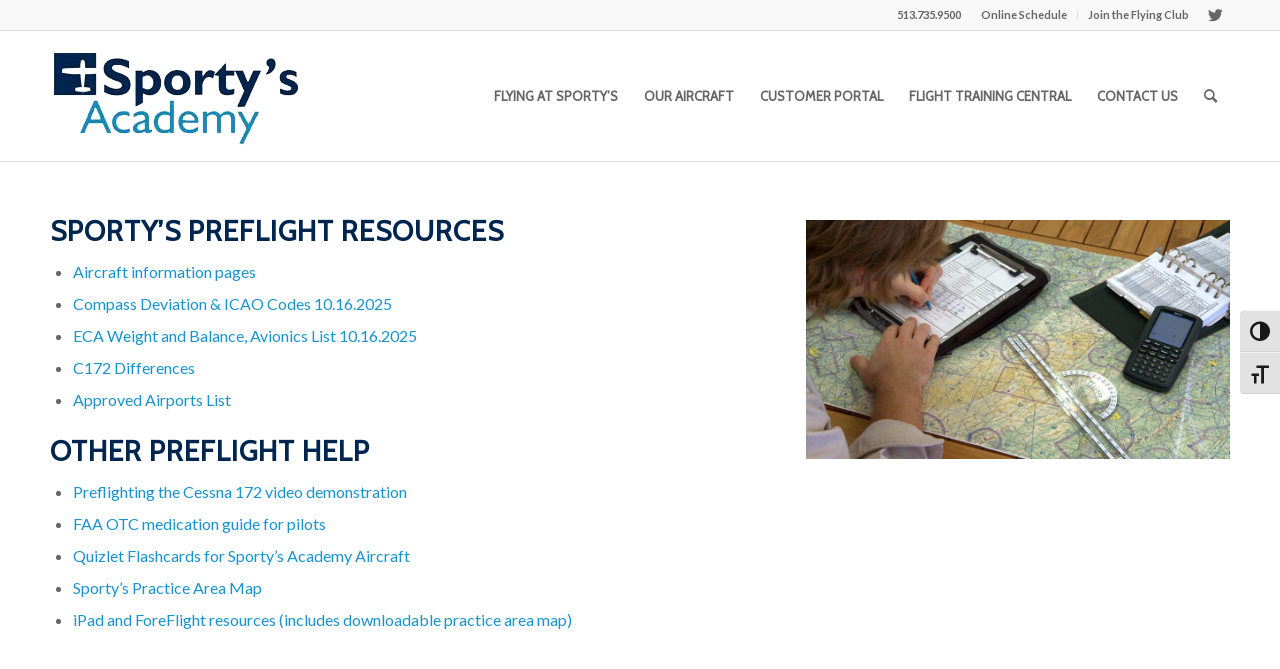

--- FILE ---
content_type: text/html; charset=UTF-8
request_url: https://sportysacademy.com/preflight-resources/
body_size: 13344
content:
<!DOCTYPE html>
<html lang="en-US" class="html_stretched responsive av-preloader-disabled  html_header_top html_logo_left html_main_nav_header html_menu_right html_custom html_header_sticky html_header_shrinking html_header_topbar_active html_mobile_menu_tablet html_header_searchicon html_content_align_center html_header_unstick_top_disabled html_header_stretch_disabled html_elegant-blog html_modern-blog html_av-overlay-side html_av-overlay-side-classic html_av-submenu-noclone html_entry_id_6317 av-cookies-no-cookie-consent av-default-lightbox av-no-preview html_text_menu_active av-mobile-menu-switch-default">
<head>
<meta charset="UTF-8" />


<!-- mobile setting -->
<meta name="viewport" content="width=device-width, initial-scale=1">

<!-- Scripts/CSS and wp_head hook -->
<meta name='robots' content='index, follow, max-image-preview:large, max-snippet:-1, max-video-preview:-1' />
	<style>img:is([sizes="auto" i], [sizes^="auto," i]) { contain-intrinsic-size: 3000px 1500px }</style>
	
	<!-- This site is optimized with the Yoast SEO plugin v26.6 - https://yoast.com/wordpress/plugins/seo/ -->
	<title>Preflight Resources : Sporty&#039;s Academy</title>
	<link rel="canonical" href="https://sportysacademy.com/preflight-resources/" />
	<meta property="og:locale" content="en_US" />
	<meta property="og:type" content="article" />
	<meta property="og:title" content="Preflight Resources : Sporty&#039;s Academy" />
	<meta property="og:url" content="https://sportysacademy.com/preflight-resources/" />
	<meta property="og:site_name" content="Sporty&#039;s Academy" />
	<meta property="article:publisher" content="https://www.facebook.com/SportysAcademy" />
	<meta property="article:modified_time" content="2025-10-16T20:34:01+00:00" />
	<meta property="og:image" content="https://studentpltnews-images.s3.us-east-2.amazonaws.com/wp-content/uploads/2014/09/05182723/Flight-planning-paper.jpg" />
	<meta name="twitter:card" content="summary_large_image" />
	<meta name="twitter:site" content="@SportysAcademy" />
	<meta name="twitter:label1" content="Est. reading time" />
	<meta name="twitter:data1" content="1 minute" />
	<script type="application/ld+json" class="yoast-schema-graph">{"@context":"https://schema.org","@graph":[{"@type":"WebPage","@id":"https://sportysacademy.com/preflight-resources/","url":"https://sportysacademy.com/preflight-resources/","name":"Preflight Resources : Sporty&#039;s Academy","isPartOf":{"@id":"https://sportysacademy.com/#website"},"primaryImageOfPage":{"@id":"https://sportysacademy.com/preflight-resources/#primaryimage"},"image":{"@id":"https://sportysacademy.com/preflight-resources/#primaryimage"},"thumbnailUrl":"https://studentpltnews-images.s3.us-east-2.amazonaws.com/wp-content/uploads/2014/09/05182723/Flight-planning-paper.jpg","datePublished":"2019-03-08T20:47:17+00:00","dateModified":"2025-10-16T20:34:01+00:00","breadcrumb":{"@id":"https://sportysacademy.com/preflight-resources/#breadcrumb"},"inLanguage":"en-US","potentialAction":[{"@type":"ReadAction","target":["https://sportysacademy.com/preflight-resources/"]}]},{"@type":"ImageObject","inLanguage":"en-US","@id":"https://sportysacademy.com/preflight-resources/#primaryimage","url":"https://studentpltnews-images.s3.us-east-2.amazonaws.com/wp-content/uploads/2014/09/05182723/Flight-planning-paper.jpg","contentUrl":"https://studentpltnews-images.s3.us-east-2.amazonaws.com/wp-content/uploads/2014/09/05182723/Flight-planning-paper.jpg"},{"@type":"BreadcrumbList","@id":"https://sportysacademy.com/preflight-resources/#breadcrumb","itemListElement":[{"@type":"ListItem","position":1,"name":"Home","item":"https://sportysacademy.com/home/"},{"@type":"ListItem","position":2,"name":"Preflight Resources"}]},{"@type":"WebSite","@id":"https://sportysacademy.com/#website","url":"https://sportysacademy.com/","name":"Sporty&#039;s Academy","description":"Cincinnati&#039;s Premier Pilot Training Center","publisher":{"@id":"https://sportysacademy.com/#organization"},"potentialAction":[{"@type":"SearchAction","target":{"@type":"EntryPoint","urlTemplate":"https://sportysacademy.com/?s={search_term_string}"},"query-input":{"@type":"PropertyValueSpecification","valueRequired":true,"valueName":"search_term_string"}}],"inLanguage":"en-US"},{"@type":"Organization","@id":"https://sportysacademy.com/#organization","name":"Sporty's Academy","url":"https://sportysacademy.com/","logo":{"@type":"ImageObject","inLanguage":"en-US","@id":"https://sportysacademy.com/#/schema/logo/image/","url":"https://sportysacademy-images.s3.us-east-2.amazonaws.com/wp-content/uploads/2021/02/07170439/logo-1.png","contentUrl":"https://sportysacademy-images.s3.us-east-2.amazonaws.com/wp-content/uploads/2021/02/07170439/logo-1.png","width":252,"height":130,"caption":"Sporty's Academy"},"image":{"@id":"https://sportysacademy.com/#/schema/logo/image/"},"sameAs":["https://www.facebook.com/SportysAcademy","https://x.com/SportysAcademy","https://www.instagram.com/sportysacademy/","https://www.youtube.com/channel/UCd1puLfDSZJQeUZM6uLe7Sg"]}]}</script>
	<!-- / Yoast SEO plugin. -->


<link rel='dns-prefetch' href='//static.klaviyo.com' />
<link rel="alternate" type="application/rss+xml" title="Sporty&#039;s Academy &raquo; Feed" href="https://sportysacademy.com/feed/" />
<link rel="alternate" type="application/rss+xml" title="Sporty&#039;s Academy &raquo; Comments Feed" href="https://sportysacademy.com/comments/feed/" />
		<!-- This site uses the Google Analytics by MonsterInsights plugin v9.11.1 - Using Analytics tracking - https://www.monsterinsights.com/ -->
		<!-- Note: MonsterInsights is not currently configured on this site. The site owner needs to authenticate with Google Analytics in the MonsterInsights settings panel. -->
					<!-- No tracking code set -->
				<!-- / Google Analytics by MonsterInsights -->
		
<!-- google webfont font replacement -->

			<script type='text/javascript'>

				(function() {

					/*	check if webfonts are disabled by user setting via cookie - or user must opt in.	*/
					var html = document.getElementsByTagName('html')[0];
					var cookie_check = html.className.indexOf('av-cookies-needs-opt-in') >= 0 || html.className.indexOf('av-cookies-can-opt-out') >= 0;
					var allow_continue = true;
					var silent_accept_cookie = html.className.indexOf('av-cookies-user-silent-accept') >= 0;

					if( cookie_check && ! silent_accept_cookie )
					{
						if( ! document.cookie.match(/aviaCookieConsent/) || html.className.indexOf('av-cookies-session-refused') >= 0 )
						{
							allow_continue = false;
						}
						else
						{
							if( ! document.cookie.match(/aviaPrivacyRefuseCookiesHideBar/) )
							{
								allow_continue = false;
							}
							else if( ! document.cookie.match(/aviaPrivacyEssentialCookiesEnabled/) )
							{
								allow_continue = false;
							}
							else if( document.cookie.match(/aviaPrivacyGoogleWebfontsDisabled/) )
							{
								allow_continue = false;
							}
						}
					}

					if( allow_continue )
					{
						var f = document.createElement('link');

						f.type 	= 'text/css';
						f.rel 	= 'stylesheet';
						f.href 	= '//fonts.googleapis.com/css?family=Cabin%7CLato:300,400,700&display=auto';
						f.id 	= 'avia-google-webfont';

						document.getElementsByTagName('head')[0].appendChild(f);
					}
				})();

			</script>
			<script type="text/javascript">
/* <![CDATA[ */
window._wpemojiSettings = {"baseUrl":"https:\/\/s.w.org\/images\/core\/emoji\/16.0.1\/72x72\/","ext":".png","svgUrl":"https:\/\/s.w.org\/images\/core\/emoji\/16.0.1\/svg\/","svgExt":".svg","source":{"concatemoji":"https:\/\/sportysacademy.com\/wp-includes\/js\/wp-emoji-release.min.js?ver=6.8.3"}};
/*! This file is auto-generated */
!function(s,n){var o,i,e;function c(e){try{var t={supportTests:e,timestamp:(new Date).valueOf()};sessionStorage.setItem(o,JSON.stringify(t))}catch(e){}}function p(e,t,n){e.clearRect(0,0,e.canvas.width,e.canvas.height),e.fillText(t,0,0);var t=new Uint32Array(e.getImageData(0,0,e.canvas.width,e.canvas.height).data),a=(e.clearRect(0,0,e.canvas.width,e.canvas.height),e.fillText(n,0,0),new Uint32Array(e.getImageData(0,0,e.canvas.width,e.canvas.height).data));return t.every(function(e,t){return e===a[t]})}function u(e,t){e.clearRect(0,0,e.canvas.width,e.canvas.height),e.fillText(t,0,0);for(var n=e.getImageData(16,16,1,1),a=0;a<n.data.length;a++)if(0!==n.data[a])return!1;return!0}function f(e,t,n,a){switch(t){case"flag":return n(e,"\ud83c\udff3\ufe0f\u200d\u26a7\ufe0f","\ud83c\udff3\ufe0f\u200b\u26a7\ufe0f")?!1:!n(e,"\ud83c\udde8\ud83c\uddf6","\ud83c\udde8\u200b\ud83c\uddf6")&&!n(e,"\ud83c\udff4\udb40\udc67\udb40\udc62\udb40\udc65\udb40\udc6e\udb40\udc67\udb40\udc7f","\ud83c\udff4\u200b\udb40\udc67\u200b\udb40\udc62\u200b\udb40\udc65\u200b\udb40\udc6e\u200b\udb40\udc67\u200b\udb40\udc7f");case"emoji":return!a(e,"\ud83e\udedf")}return!1}function g(e,t,n,a){var r="undefined"!=typeof WorkerGlobalScope&&self instanceof WorkerGlobalScope?new OffscreenCanvas(300,150):s.createElement("canvas"),o=r.getContext("2d",{willReadFrequently:!0}),i=(o.textBaseline="top",o.font="600 32px Arial",{});return e.forEach(function(e){i[e]=t(o,e,n,a)}),i}function t(e){var t=s.createElement("script");t.src=e,t.defer=!0,s.head.appendChild(t)}"undefined"!=typeof Promise&&(o="wpEmojiSettingsSupports",i=["flag","emoji"],n.supports={everything:!0,everythingExceptFlag:!0},e=new Promise(function(e){s.addEventListener("DOMContentLoaded",e,{once:!0})}),new Promise(function(t){var n=function(){try{var e=JSON.parse(sessionStorage.getItem(o));if("object"==typeof e&&"number"==typeof e.timestamp&&(new Date).valueOf()<e.timestamp+604800&&"object"==typeof e.supportTests)return e.supportTests}catch(e){}return null}();if(!n){if("undefined"!=typeof Worker&&"undefined"!=typeof OffscreenCanvas&&"undefined"!=typeof URL&&URL.createObjectURL&&"undefined"!=typeof Blob)try{var e="postMessage("+g.toString()+"("+[JSON.stringify(i),f.toString(),p.toString(),u.toString()].join(",")+"));",a=new Blob([e],{type:"text/javascript"}),r=new Worker(URL.createObjectURL(a),{name:"wpTestEmojiSupports"});return void(r.onmessage=function(e){c(n=e.data),r.terminate(),t(n)})}catch(e){}c(n=g(i,f,p,u))}t(n)}).then(function(e){for(var t in e)n.supports[t]=e[t],n.supports.everything=n.supports.everything&&n.supports[t],"flag"!==t&&(n.supports.everythingExceptFlag=n.supports.everythingExceptFlag&&n.supports[t]);n.supports.everythingExceptFlag=n.supports.everythingExceptFlag&&!n.supports.flag,n.DOMReady=!1,n.readyCallback=function(){n.DOMReady=!0}}).then(function(){return e}).then(function(){var e;n.supports.everything||(n.readyCallback(),(e=n.source||{}).concatemoji?t(e.concatemoji):e.wpemoji&&e.twemoji&&(t(e.twemoji),t(e.wpemoji)))}))}((window,document),window._wpemojiSettings);
/* ]]> */
</script>
<link rel='stylesheet' id='avia-grid-css' href='https://sportysacademy.com/wp-content/themes/enfold/css/grid.css?ver=5.0.1' type='text/css' media='all' />
<link rel='stylesheet' id='avia-base-css' href='https://sportysacademy.com/wp-content/themes/enfold/css/base.css?ver=5.0.1' type='text/css' media='all' />
<link rel='stylesheet' id='avia-layout-css' href='https://sportysacademy.com/wp-content/themes/enfold/css/layout.css?ver=5.0.1' type='text/css' media='all' />
<link rel='stylesheet' id='avia-module-blog-css' href='https://sportysacademy.com/wp-content/themes/enfold/config-templatebuilder/avia-shortcodes/blog/blog.css?ver=6.8.3' type='text/css' media='all' />
<link rel='stylesheet' id='avia-module-postslider-css' href='https://sportysacademy.com/wp-content/themes/enfold/config-templatebuilder/avia-shortcodes/postslider/postslider.css?ver=6.8.3' type='text/css' media='all' />
<link rel='stylesheet' id='avia-module-button-css' href='https://sportysacademy.com/wp-content/themes/enfold/config-templatebuilder/avia-shortcodes/buttons/buttons.css?ver=6.8.3' type='text/css' media='all' />
<link rel='stylesheet' id='avia-module-buttonrow-css' href='https://sportysacademy.com/wp-content/themes/enfold/config-templatebuilder/avia-shortcodes/buttonrow/buttonrow.css?ver=6.8.3' type='text/css' media='all' />
<link rel='stylesheet' id='avia-module-comments-css' href='https://sportysacademy.com/wp-content/themes/enfold/config-templatebuilder/avia-shortcodes/comments/comments.css?ver=6.8.3' type='text/css' media='all' />
<link rel='stylesheet' id='avia-module-gallery-css' href='https://sportysacademy.com/wp-content/themes/enfold/config-templatebuilder/avia-shortcodes/gallery/gallery.css?ver=6.8.3' type='text/css' media='all' />
<link rel='stylesheet' id='avia-module-gridrow-css' href='https://sportysacademy.com/wp-content/themes/enfold/config-templatebuilder/avia-shortcodes/grid_row/grid_row.css?ver=6.8.3' type='text/css' media='all' />
<link rel='stylesheet' id='avia-module-heading-css' href='https://sportysacademy.com/wp-content/themes/enfold/config-templatebuilder/avia-shortcodes/heading/heading.css?ver=6.8.3' type='text/css' media='all' />
<link rel='stylesheet' id='avia-module-hr-css' href='https://sportysacademy.com/wp-content/themes/enfold/config-templatebuilder/avia-shortcodes/hr/hr.css?ver=6.8.3' type='text/css' media='all' />
<link rel='stylesheet' id='avia-module-slideshow-css' href='https://sportysacademy.com/wp-content/themes/enfold/config-templatebuilder/avia-shortcodes/slideshow/slideshow.css?ver=6.8.3' type='text/css' media='all' />
<link rel='stylesheet' id='avia-module-slideshow-fullsize-css' href='https://sportysacademy.com/wp-content/themes/enfold/config-templatebuilder/avia-shortcodes/slideshow_fullsize/slideshow_fullsize.css?ver=6.8.3' type='text/css' media='all' />
<link rel='stylesheet' id='avia-module-social-css' href='https://sportysacademy.com/wp-content/themes/enfold/config-templatebuilder/avia-shortcodes/social_share/social_share.css?ver=6.8.3' type='text/css' media='all' />
<link rel='stylesheet' id='avia-module-table-css' href='https://sportysacademy.com/wp-content/themes/enfold/config-templatebuilder/avia-shortcodes/table/table.css?ver=6.8.3' type='text/css' media='all' />
<link rel='stylesheet' id='avia-module-tabs-css' href='https://sportysacademy.com/wp-content/themes/enfold/config-templatebuilder/avia-shortcodes/tabs/tabs.css?ver=6.8.3' type='text/css' media='all' />
<link rel='stylesheet' id='avia-module-video-css' href='https://sportysacademy.com/wp-content/themes/enfold/config-templatebuilder/avia-shortcodes/video/video.css?ver=6.8.3' type='text/css' media='all' />
<style id='wp-emoji-styles-inline-css' type='text/css'>

	img.wp-smiley, img.emoji {
		display: inline !important;
		border: none !important;
		box-shadow: none !important;
		height: 1em !important;
		width: 1em !important;
		margin: 0 0.07em !important;
		vertical-align: -0.1em !important;
		background: none !important;
		padding: 0 !important;
	}
</style>
<link rel='stylesheet' id='wp-block-library-css' href='https://sportysacademy.com/wp-includes/css/dist/block-library/style.min.css?ver=6.8.3' type='text/css' media='all' />
<style id='global-styles-inline-css' type='text/css'>
:root{--wp--preset--aspect-ratio--square: 1;--wp--preset--aspect-ratio--4-3: 4/3;--wp--preset--aspect-ratio--3-4: 3/4;--wp--preset--aspect-ratio--3-2: 3/2;--wp--preset--aspect-ratio--2-3: 2/3;--wp--preset--aspect-ratio--16-9: 16/9;--wp--preset--aspect-ratio--9-16: 9/16;--wp--preset--color--black: #000000;--wp--preset--color--cyan-bluish-gray: #abb8c3;--wp--preset--color--white: #ffffff;--wp--preset--color--pale-pink: #f78da7;--wp--preset--color--vivid-red: #cf2e2e;--wp--preset--color--luminous-vivid-orange: #ff6900;--wp--preset--color--luminous-vivid-amber: #fcb900;--wp--preset--color--light-green-cyan: #7bdcb5;--wp--preset--color--vivid-green-cyan: #00d084;--wp--preset--color--pale-cyan-blue: #8ed1fc;--wp--preset--color--vivid-cyan-blue: #0693e3;--wp--preset--color--vivid-purple: #9b51e0;--wp--preset--color--metallic-red: #b02b2c;--wp--preset--color--maximum-yellow-red: #edae44;--wp--preset--color--yellow-sun: #eeee22;--wp--preset--color--palm-leaf: #83a846;--wp--preset--color--aero: #7bb0e7;--wp--preset--color--old-lavender: #745f7e;--wp--preset--color--steel-teal: #5f8789;--wp--preset--color--raspberry-pink: #d65799;--wp--preset--color--medium-turquoise: #4ecac2;--wp--preset--gradient--vivid-cyan-blue-to-vivid-purple: linear-gradient(135deg,rgba(6,147,227,1) 0%,rgb(155,81,224) 100%);--wp--preset--gradient--light-green-cyan-to-vivid-green-cyan: linear-gradient(135deg,rgb(122,220,180) 0%,rgb(0,208,130) 100%);--wp--preset--gradient--luminous-vivid-amber-to-luminous-vivid-orange: linear-gradient(135deg,rgba(252,185,0,1) 0%,rgba(255,105,0,1) 100%);--wp--preset--gradient--luminous-vivid-orange-to-vivid-red: linear-gradient(135deg,rgba(255,105,0,1) 0%,rgb(207,46,46) 100%);--wp--preset--gradient--very-light-gray-to-cyan-bluish-gray: linear-gradient(135deg,rgb(238,238,238) 0%,rgb(169,184,195) 100%);--wp--preset--gradient--cool-to-warm-spectrum: linear-gradient(135deg,rgb(74,234,220) 0%,rgb(151,120,209) 20%,rgb(207,42,186) 40%,rgb(238,44,130) 60%,rgb(251,105,98) 80%,rgb(254,248,76) 100%);--wp--preset--gradient--blush-light-purple: linear-gradient(135deg,rgb(255,206,236) 0%,rgb(152,150,240) 100%);--wp--preset--gradient--blush-bordeaux: linear-gradient(135deg,rgb(254,205,165) 0%,rgb(254,45,45) 50%,rgb(107,0,62) 100%);--wp--preset--gradient--luminous-dusk: linear-gradient(135deg,rgb(255,203,112) 0%,rgb(199,81,192) 50%,rgb(65,88,208) 100%);--wp--preset--gradient--pale-ocean: linear-gradient(135deg,rgb(255,245,203) 0%,rgb(182,227,212) 50%,rgb(51,167,181) 100%);--wp--preset--gradient--electric-grass: linear-gradient(135deg,rgb(202,248,128) 0%,rgb(113,206,126) 100%);--wp--preset--gradient--midnight: linear-gradient(135deg,rgb(2,3,129) 0%,rgb(40,116,252) 100%);--wp--preset--font-size--small: 1rem;--wp--preset--font-size--medium: 1.125rem;--wp--preset--font-size--large: 1.75rem;--wp--preset--font-size--x-large: clamp(1.75rem, 3vw, 2.25rem);--wp--preset--spacing--20: 0.44rem;--wp--preset--spacing--30: 0.67rem;--wp--preset--spacing--40: 1rem;--wp--preset--spacing--50: 1.5rem;--wp--preset--spacing--60: 2.25rem;--wp--preset--spacing--70: 3.38rem;--wp--preset--spacing--80: 5.06rem;--wp--preset--shadow--natural: 6px 6px 9px rgba(0, 0, 0, 0.2);--wp--preset--shadow--deep: 12px 12px 50px rgba(0, 0, 0, 0.4);--wp--preset--shadow--sharp: 6px 6px 0px rgba(0, 0, 0, 0.2);--wp--preset--shadow--outlined: 6px 6px 0px -3px rgba(255, 255, 255, 1), 6px 6px rgba(0, 0, 0, 1);--wp--preset--shadow--crisp: 6px 6px 0px rgba(0, 0, 0, 1);}:root { --wp--style--global--content-size: 800px;--wp--style--global--wide-size: 1130px; }:where(body) { margin: 0; }.wp-site-blocks > .alignleft { float: left; margin-right: 2em; }.wp-site-blocks > .alignright { float: right; margin-left: 2em; }.wp-site-blocks > .aligncenter { justify-content: center; margin-left: auto; margin-right: auto; }:where(.is-layout-flex){gap: 0.5em;}:where(.is-layout-grid){gap: 0.5em;}.is-layout-flow > .alignleft{float: left;margin-inline-start: 0;margin-inline-end: 2em;}.is-layout-flow > .alignright{float: right;margin-inline-start: 2em;margin-inline-end: 0;}.is-layout-flow > .aligncenter{margin-left: auto !important;margin-right: auto !important;}.is-layout-constrained > .alignleft{float: left;margin-inline-start: 0;margin-inline-end: 2em;}.is-layout-constrained > .alignright{float: right;margin-inline-start: 2em;margin-inline-end: 0;}.is-layout-constrained > .aligncenter{margin-left: auto !important;margin-right: auto !important;}.is-layout-constrained > :where(:not(.alignleft):not(.alignright):not(.alignfull)){max-width: var(--wp--style--global--content-size);margin-left: auto !important;margin-right: auto !important;}.is-layout-constrained > .alignwide{max-width: var(--wp--style--global--wide-size);}body .is-layout-flex{display: flex;}.is-layout-flex{flex-wrap: wrap;align-items: center;}.is-layout-flex > :is(*, div){margin: 0;}body .is-layout-grid{display: grid;}.is-layout-grid > :is(*, div){margin: 0;}body{padding-top: 0px;padding-right: 0px;padding-bottom: 0px;padding-left: 0px;}a:where(:not(.wp-element-button)){text-decoration: underline;}:root :where(.wp-element-button, .wp-block-button__link){background-color: #32373c;border-width: 0;color: #fff;font-family: inherit;font-size: inherit;line-height: inherit;padding: calc(0.667em + 2px) calc(1.333em + 2px);text-decoration: none;}.has-black-color{color: var(--wp--preset--color--black) !important;}.has-cyan-bluish-gray-color{color: var(--wp--preset--color--cyan-bluish-gray) !important;}.has-white-color{color: var(--wp--preset--color--white) !important;}.has-pale-pink-color{color: var(--wp--preset--color--pale-pink) !important;}.has-vivid-red-color{color: var(--wp--preset--color--vivid-red) !important;}.has-luminous-vivid-orange-color{color: var(--wp--preset--color--luminous-vivid-orange) !important;}.has-luminous-vivid-amber-color{color: var(--wp--preset--color--luminous-vivid-amber) !important;}.has-light-green-cyan-color{color: var(--wp--preset--color--light-green-cyan) !important;}.has-vivid-green-cyan-color{color: var(--wp--preset--color--vivid-green-cyan) !important;}.has-pale-cyan-blue-color{color: var(--wp--preset--color--pale-cyan-blue) !important;}.has-vivid-cyan-blue-color{color: var(--wp--preset--color--vivid-cyan-blue) !important;}.has-vivid-purple-color{color: var(--wp--preset--color--vivid-purple) !important;}.has-metallic-red-color{color: var(--wp--preset--color--metallic-red) !important;}.has-maximum-yellow-red-color{color: var(--wp--preset--color--maximum-yellow-red) !important;}.has-yellow-sun-color{color: var(--wp--preset--color--yellow-sun) !important;}.has-palm-leaf-color{color: var(--wp--preset--color--palm-leaf) !important;}.has-aero-color{color: var(--wp--preset--color--aero) !important;}.has-old-lavender-color{color: var(--wp--preset--color--old-lavender) !important;}.has-steel-teal-color{color: var(--wp--preset--color--steel-teal) !important;}.has-raspberry-pink-color{color: var(--wp--preset--color--raspberry-pink) !important;}.has-medium-turquoise-color{color: var(--wp--preset--color--medium-turquoise) !important;}.has-black-background-color{background-color: var(--wp--preset--color--black) !important;}.has-cyan-bluish-gray-background-color{background-color: var(--wp--preset--color--cyan-bluish-gray) !important;}.has-white-background-color{background-color: var(--wp--preset--color--white) !important;}.has-pale-pink-background-color{background-color: var(--wp--preset--color--pale-pink) !important;}.has-vivid-red-background-color{background-color: var(--wp--preset--color--vivid-red) !important;}.has-luminous-vivid-orange-background-color{background-color: var(--wp--preset--color--luminous-vivid-orange) !important;}.has-luminous-vivid-amber-background-color{background-color: var(--wp--preset--color--luminous-vivid-amber) !important;}.has-light-green-cyan-background-color{background-color: var(--wp--preset--color--light-green-cyan) !important;}.has-vivid-green-cyan-background-color{background-color: var(--wp--preset--color--vivid-green-cyan) !important;}.has-pale-cyan-blue-background-color{background-color: var(--wp--preset--color--pale-cyan-blue) !important;}.has-vivid-cyan-blue-background-color{background-color: var(--wp--preset--color--vivid-cyan-blue) !important;}.has-vivid-purple-background-color{background-color: var(--wp--preset--color--vivid-purple) !important;}.has-metallic-red-background-color{background-color: var(--wp--preset--color--metallic-red) !important;}.has-maximum-yellow-red-background-color{background-color: var(--wp--preset--color--maximum-yellow-red) !important;}.has-yellow-sun-background-color{background-color: var(--wp--preset--color--yellow-sun) !important;}.has-palm-leaf-background-color{background-color: var(--wp--preset--color--palm-leaf) !important;}.has-aero-background-color{background-color: var(--wp--preset--color--aero) !important;}.has-old-lavender-background-color{background-color: var(--wp--preset--color--old-lavender) !important;}.has-steel-teal-background-color{background-color: var(--wp--preset--color--steel-teal) !important;}.has-raspberry-pink-background-color{background-color: var(--wp--preset--color--raspberry-pink) !important;}.has-medium-turquoise-background-color{background-color: var(--wp--preset--color--medium-turquoise) !important;}.has-black-border-color{border-color: var(--wp--preset--color--black) !important;}.has-cyan-bluish-gray-border-color{border-color: var(--wp--preset--color--cyan-bluish-gray) !important;}.has-white-border-color{border-color: var(--wp--preset--color--white) !important;}.has-pale-pink-border-color{border-color: var(--wp--preset--color--pale-pink) !important;}.has-vivid-red-border-color{border-color: var(--wp--preset--color--vivid-red) !important;}.has-luminous-vivid-orange-border-color{border-color: var(--wp--preset--color--luminous-vivid-orange) !important;}.has-luminous-vivid-amber-border-color{border-color: var(--wp--preset--color--luminous-vivid-amber) !important;}.has-light-green-cyan-border-color{border-color: var(--wp--preset--color--light-green-cyan) !important;}.has-vivid-green-cyan-border-color{border-color: var(--wp--preset--color--vivid-green-cyan) !important;}.has-pale-cyan-blue-border-color{border-color: var(--wp--preset--color--pale-cyan-blue) !important;}.has-vivid-cyan-blue-border-color{border-color: var(--wp--preset--color--vivid-cyan-blue) !important;}.has-vivid-purple-border-color{border-color: var(--wp--preset--color--vivid-purple) !important;}.has-metallic-red-border-color{border-color: var(--wp--preset--color--metallic-red) !important;}.has-maximum-yellow-red-border-color{border-color: var(--wp--preset--color--maximum-yellow-red) !important;}.has-yellow-sun-border-color{border-color: var(--wp--preset--color--yellow-sun) !important;}.has-palm-leaf-border-color{border-color: var(--wp--preset--color--palm-leaf) !important;}.has-aero-border-color{border-color: var(--wp--preset--color--aero) !important;}.has-old-lavender-border-color{border-color: var(--wp--preset--color--old-lavender) !important;}.has-steel-teal-border-color{border-color: var(--wp--preset--color--steel-teal) !important;}.has-raspberry-pink-border-color{border-color: var(--wp--preset--color--raspberry-pink) !important;}.has-medium-turquoise-border-color{border-color: var(--wp--preset--color--medium-turquoise) !important;}.has-vivid-cyan-blue-to-vivid-purple-gradient-background{background: var(--wp--preset--gradient--vivid-cyan-blue-to-vivid-purple) !important;}.has-light-green-cyan-to-vivid-green-cyan-gradient-background{background: var(--wp--preset--gradient--light-green-cyan-to-vivid-green-cyan) !important;}.has-luminous-vivid-amber-to-luminous-vivid-orange-gradient-background{background: var(--wp--preset--gradient--luminous-vivid-amber-to-luminous-vivid-orange) !important;}.has-luminous-vivid-orange-to-vivid-red-gradient-background{background: var(--wp--preset--gradient--luminous-vivid-orange-to-vivid-red) !important;}.has-very-light-gray-to-cyan-bluish-gray-gradient-background{background: var(--wp--preset--gradient--very-light-gray-to-cyan-bluish-gray) !important;}.has-cool-to-warm-spectrum-gradient-background{background: var(--wp--preset--gradient--cool-to-warm-spectrum) !important;}.has-blush-light-purple-gradient-background{background: var(--wp--preset--gradient--blush-light-purple) !important;}.has-blush-bordeaux-gradient-background{background: var(--wp--preset--gradient--blush-bordeaux) !important;}.has-luminous-dusk-gradient-background{background: var(--wp--preset--gradient--luminous-dusk) !important;}.has-pale-ocean-gradient-background{background: var(--wp--preset--gradient--pale-ocean) !important;}.has-electric-grass-gradient-background{background: var(--wp--preset--gradient--electric-grass) !important;}.has-midnight-gradient-background{background: var(--wp--preset--gradient--midnight) !important;}.has-small-font-size{font-size: var(--wp--preset--font-size--small) !important;}.has-medium-font-size{font-size: var(--wp--preset--font-size--medium) !important;}.has-large-font-size{font-size: var(--wp--preset--font-size--large) !important;}.has-x-large-font-size{font-size: var(--wp--preset--font-size--x-large) !important;}
:where(.wp-block-post-template.is-layout-flex){gap: 1.25em;}:where(.wp-block-post-template.is-layout-grid){gap: 1.25em;}
:where(.wp-block-columns.is-layout-flex){gap: 2em;}:where(.wp-block-columns.is-layout-grid){gap: 2em;}
:root :where(.wp-block-pullquote){font-size: 1.5em;line-height: 1.6;}
</style>
<link rel='stylesheet' id='contact-form-7-css' href='https://sportysacademy.com/wp-content/plugins/contact-form-7/includes/css/styles.css?ver=6.1.4' type='text/css' media='all' />
<link rel='stylesheet' id='ui-font-css' href='https://sportysacademy.com/wp-content/plugins/wp-accessibility/toolbar/fonts/css/a11y-toolbar.css?ver=2.2.6' type='text/css' media='all' />
<link rel='stylesheet' id='wpa-toolbar-css' href='https://sportysacademy.com/wp-content/plugins/wp-accessibility/toolbar/css/a11y.css?ver=2.2.6' type='text/css' media='all' />
<link rel='stylesheet' id='ui-fontsize.css-css' href='https://sportysacademy.com/wp-content/plugins/wp-accessibility/toolbar/css/a11y-fontsize.css?ver=2.2.6' type='text/css' media='all' />
<style id='ui-fontsize.css-inline-css' type='text/css'>
html { --wpa-font-size: clamp( 24px, 1.5rem, 36px ); --wpa-h1-size : clamp( 48px, 3rem, 72px ); --wpa-h2-size : clamp( 40px, 2.5rem, 60px ); --wpa-h3-size : clamp( 32px, 2rem, 48px ); --wpa-h4-size : clamp( 28px, 1.75rem, 42px ); --wpa-sub-list-size: 1.1em; --wpa-sub-sub-list-size: 1em; } 
</style>
<link rel='stylesheet' id='wpa-style-css' href='https://sportysacademy.com/wp-content/plugins/wp-accessibility/css/wpa-style.css?ver=2.2.6' type='text/css' media='all' />
<style id='wpa-style-inline-css' type='text/css'>
:root { --admin-bar-top : 7px; }
</style>
<link rel='stylesheet' id='avia-scs-css' href='https://sportysacademy.com/wp-content/themes/enfold/css/shortcodes.css?ver=5.0.1' type='text/css' media='all' />
<link rel='stylesheet' id='avia-popup-css-css' href='https://sportysacademy.com/wp-content/themes/enfold/js/aviapopup/magnific-popup.css?ver=5.0.1' type='text/css' media='screen' />
<link rel='stylesheet' id='avia-lightbox-css' href='https://sportysacademy.com/wp-content/themes/enfold/css/avia-snippet-lightbox.css?ver=5.0.1' type='text/css' media='screen' />
<link rel='stylesheet' id='avia-widget-css-css' href='https://sportysacademy.com/wp-content/themes/enfold/css/avia-snippet-widget.css?ver=5.0.1' type='text/css' media='screen' />
<link rel='stylesheet' id='avia-dynamic-css' href='https://sportysacademy.com/wp-content/uploads/dynamic_avia/enfold.css?ver=6967b8830239e' type='text/css' media='all' />
<link rel='stylesheet' id='avia-custom-css' href='https://sportysacademy.com/wp-content/themes/enfold/css/custom.css?ver=5.0.1' type='text/css' media='all' />
<script type="text/javascript" src="https://sportysacademy.com/wp-content/themes/enfold/js/avia-compat.js?ver=5.0.1" id="avia-compat-js"></script>
<link rel="https://api.w.org/" href="https://sportysacademy.com/wp-json/" /><link rel="alternate" title="JSON" type="application/json" href="https://sportysacademy.com/wp-json/wp/v2/pages/6317" /><link rel="EditURI" type="application/rsd+xml" title="RSD" href="https://sportysacademy.com/xmlrpc.php?rsd" />
<link rel='shortlink' href='https://sportysacademy.com/?p=6317' />
<link rel="alternate" title="oEmbed (JSON)" type="application/json+oembed" href="https://sportysacademy.com/wp-json/oembed/1.0/embed?url=https%3A%2F%2Fsportysacademy.com%2Fpreflight-resources%2F" />
<link rel="alternate" title="oEmbed (XML)" type="text/xml+oembed" href="https://sportysacademy.com/wp-json/oembed/1.0/embed?url=https%3A%2F%2Fsportysacademy.com%2Fpreflight-resources%2F&#038;format=xml" />
<!-- SLP Custom CSS -->
<style type="text/css">
div#map.slp_map {
width:100%;
height:480px;
}
div#slp_tagline {
width:100%;
}
</style>

<link rel="profile" href="https://gmpg.org/xfn/11" />
<link rel="alternate" type="application/rss+xml" title="Sporty&#039;s Academy RSS2 Feed" href="https://sportysacademy.com/feed/" />
<link rel="pingback" href="https://sportysacademy.com/xmlrpc.php" />

<style type='text/css' media='screen'>
 #top #header_main > .container, #top #header_main > .container .main_menu  .av-main-nav > li > a, #top #header_main #menu-item-shop .cart_dropdown_link{ height:130px; line-height: 130px; }
 .html_top_nav_header .av-logo-container{ height:130px;  }
 .html_header_top.html_header_sticky #top #wrap_all #main{ padding-top:160px; } 
</style>
<!--[if lt IE 9]><script src="https://sportysacademy.com/wp-content/themes/enfold/js/html5shiv.js"></script><![endif]-->
<link rel="icon" href="/wp-content/uploads/2021/02/favicon.png" type="image/png">
		<style type="text/css" id="wp-custom-css">
			.page-thumb{
	display:none;
}		</style>
		<style type='text/css'>
@font-face {font-family: 'entypo-fontello'; font-weight: normal; font-style: normal; font-display: auto;
src: url('https://sportysacademy.com/wp-content/themes/enfold/config-templatebuilder/avia-template-builder/assets/fonts/entypo-fontello.woff2') format('woff2'),
url('https://sportysacademy.com/wp-content/themes/enfold/config-templatebuilder/avia-template-builder/assets/fonts/entypo-fontello.woff') format('woff'),
url('https://sportysacademy.com/wp-content/themes/enfold/config-templatebuilder/avia-template-builder/assets/fonts/entypo-fontello.ttf') format('truetype'),
url('https://sportysacademy.com/wp-content/themes/enfold/config-templatebuilder/avia-template-builder/assets/fonts/entypo-fontello.svg#entypo-fontello') format('svg'),
url('https://sportysacademy.com/wp-content/themes/enfold/config-templatebuilder/avia-template-builder/assets/fonts/entypo-fontello.eot'),
url('https://sportysacademy.com/wp-content/themes/enfold/config-templatebuilder/avia-template-builder/assets/fonts/entypo-fontello.eot?#iefix') format('embedded-opentype');
} #top .avia-font-entypo-fontello, body .avia-font-entypo-fontello, html body [data-av_iconfont='entypo-fontello']:before{ font-family: 'entypo-fontello'; }
</style>

<!--
Debugging Info for Theme support: 

Theme: Enfold
Version: 5.0.1
Installed: enfold
AviaFramework Version: 5.0
AviaBuilder Version: 4.8
aviaElementManager Version: 1.0.1
ML:512-PU:23-PLA:17
WP:6.8.3
Compress: CSS:disabled - JS:disabled
Updates: enabled - token has changed and not verified
PLAu:14
-->
</head>

<body data-rsssl=1 id="top" class="wp-singular page-template-default page page-id-6317 wp-theme-enfold stretched rtl_columns av-curtain-numeric cabin lato  avia-responsive-images-support" itemscope="itemscope" itemtype="https://schema.org/WebPage" >

	
	<div id='wrap_all'>

	
<header id='header' class='all_colors header_color light_bg_color  av_header_top av_logo_left av_main_nav_header av_menu_right av_custom av_header_sticky av_header_shrinking av_header_stretch_disabled av_mobile_menu_tablet av_header_searchicon av_header_unstick_top_disabled av_bottom_nav_disabled  av_alternate_logo_active av_header_border_disabled'  role="banner" itemscope="itemscope" itemtype="https://schema.org/WPHeader" >

		<div id='header_meta' class='container_wrap container_wrap_meta  av_icon_active_right av_extra_header_active av_secondary_right av_phone_active_right av_entry_id_6317'>

			      <div class='container'>
			      <ul class='noLightbox social_bookmarks icon_count_1'><li class='social_bookmarks_twitter av-social-link-twitter social_icon_1'><a target="_blank" aria-label="Link to Twitter" href='https://twitter.com/Sportysacademy' aria-hidden='false' data-av_icon='' data-av_iconfont='entypo-fontello' title='Twitter' rel="noopener"><span class='avia_hidden_link_text'>Twitter</span></a></li></ul><nav class='sub_menu'  role="navigation" itemscope="itemscope" itemtype="https://schema.org/SiteNavigationElement" ><ul role="menu" class="menu" id="avia2-menu"><li role="menuitem" id="menu-item-7963" class="menu-item menu-item-type-custom menu-item-object-custom menu-item-7963"><a target="_blank" href="https://app.flightschedulepro.com/" rel="noopener">Online Schedule</a></li>
<li role="menuitem" id="menu-item-7962" class="menu-item menu-item-type-post_type menu-item-object-page menu-item-7962"><a href="https://sportysacademy.com/flyingclub/">Join the Flying Club</a></li>
</ul></nav><div class='phone-info with_nav'><div>513.735.9500</div></div>			      </div>
		</div>

		<div  id='header_main' class='container_wrap container_wrap_logo'>

        <div class='container av-logo-container'><div class='inner-container'><span class='logo avia-standard-logo'><a href='https://sportysacademy.com/' class=''><img src="https://sportysacademy-images.s3.us-east-2.amazonaws.com/wp-content/uploads/2021/02/07170437/logo-3.png" height="100" width="300" alt='Sporty&#039;s Academy' title='logo' /></a></span><nav class='main_menu' data-selectname='Select a page'  role="navigation" itemscope="itemscope" itemtype="https://schema.org/SiteNavigationElement" ><div class="avia-menu av-main-nav-wrap"><ul role="menu" class="menu av-main-nav" id="avia-menu"><li role="menuitem" id="menu-item-551" class="menu-item menu-item-type-post_type menu-item-object-page menu-item-has-children menu-item-mega-parent  menu-item-top-level menu-item-top-level-1"><a href="https://sportysacademy.com/flighttrainingcourses/" itemprop="url" tabindex="0"><span class="avia-bullet"></span><span class="avia-menu-text">Flying at Sporty’s</span><span class="avia-menu-fx"><span class="avia-arrow-wrap"><span class="avia-arrow"></span></span></span></a>
<div class='avia_mega_div avia_mega1 three units'>

<ul class="sub-menu">
	<li role="menuitem" id="menu-item-7960" class="menu-item menu-item-type-custom menu-item-object-custom menu-item-has-children avia_mega_menu_columns_1 three units avia_mega_menu_columns_last avia_mega_menu_columns_first"><span class='mega_menu_title heading-color av-special-font'>FLIGHT INFO</span>
	<ul class="sub-menu">
		<li role="menuitem" id="menu-item-7995" class="menu-item menu-item-type-custom menu-item-object-custom"><a href="/flighttrainingcourses/" itemprop="url" tabindex="0"><span class="avia-bullet"></span><span class="avia-menu-text">Pilot Training Courses</span></a></li>
		<li role="menuitem" id="menu-item-556" class="menu-item menu-item-type-post_type menu-item-object-page"><a href="https://sportysacademy.com/why-train-at-sportys/" itemprop="url" tabindex="0"><span class="avia-bullet"></span><span class="avia-menu-text">Why Learn to Fly at Sporty’s</span></a></li>
		<li role="menuitem" id="menu-item-552" class="menu-item menu-item-type-post_type menu-item-object-page"><a href="https://sportysacademy.com/fly/" itemprop="url" tabindex="0"><span class="avia-bullet"></span><span class="avia-menu-text">Discovery Flight Experiences</span></a></li>
		<li role="menuitem" id="menu-item-1214" class="menu-item menu-item-type-post_type menu-item-object-page"><a href="https://sportysacademy.com/price-list/" itemprop="url" tabindex="0"><span class="avia-bullet"></span><span class="avia-menu-text">Price List</span></a></li>
		<li role="menuitem" id="menu-item-1359" class="menu-item menu-item-type-post_type menu-item-object-page"><a href="https://sportysacademy.com/international/" itemprop="url" tabindex="0"><span class="avia-bullet"></span><span class="avia-menu-text">International Flight Training Students</span></a></li>
		<li role="menuitem" id="menu-item-4210" class="menu-item menu-item-type-post_type menu-item-object-page"><a href="https://sportysacademy.com/groundschool/" itemprop="url" tabindex="0"><span class="avia-bullet"></span><span class="avia-menu-text">Pilot Ground Schools</span></a></li>
		<li role="menuitem" id="menu-item-8020" class="menu-item menu-item-type-post_type menu-item-object-page"><a href="https://sportysacademy.com/accelerated/" itemprop="url" tabindex="0"><span class="avia-bullet"></span><span class="avia-menu-text">Accelerated Training</span></a></li>
	</ul>
</li>

</ul><ul class="sub-menu avia_mega_hr">
	<li role="menuitem" id="menu-item-548" class="menu-item menu-item-type-post_type menu-item-object-page menu-item-has-children avia_mega_menu_columns_1 three units avia_mega_menu_columns_last avia_mega_menu_columns_first"><span class='mega_menu_title heading-color av-special-font'><a href='https://sportysacademy.com/general-info/'>GENERAL INFO</a></span>
	<ul class="sub-menu">
		<li role="menuitem" id="menu-item-793" class="menu-item menu-item-type-post_type menu-item-object-page"><a href="https://sportysacademy.com/email-sign-up/" itemprop="url" tabindex="0"><span class="avia-bullet"></span><span class="avia-menu-text">Newsletter Sign-Up</span></a></li>
		<li role="menuitem" id="menu-item-2988" class="menu-item menu-item-type-post_type menu-item-object-page"><a href="https://sportysacademy.com/insurance/" itemprop="url" tabindex="0"><span class="avia-bullet"></span><span class="avia-menu-text">Renters Insurance</span></a></li>
		<li role="menuitem" id="menu-item-696" class="menu-item menu-item-type-post_type menu-item-object-page"><a href="https://sportysacademy.com/faa-written-testing/" itemprop="url" tabindex="0"><span class="avia-bullet"></span><span class="avia-menu-text">FAA Written Testing</span></a></li>
		<li role="menuitem" id="menu-item-3848" class="menu-item menu-item-type-post_type menu-item-object-page"><a href="https://sportysacademy.com/scholarships/" itemprop="url" tabindex="0"><span class="avia-bullet"></span><span class="avia-menu-text">Scholarships</span></a></li>
		<li role="menuitem" id="menu-item-553" class="menu-item menu-item-type-post_type menu-item-object-page"><a href="https://sportysacademy.com/travel/" itemprop="url" tabindex="0"><span class="avia-bullet"></span><span class="avia-menu-text">Travel &amp; Lodging</span></a></li>
		<li role="menuitem" id="menu-item-2529" class="menu-item menu-item-type-post_type menu-item-object-page"><a href="https://sportysacademy.com/medical-exams/" itemprop="url" tabindex="0"><span class="avia-bullet"></span><span class="avia-menu-text">Medical Exams</span></a></li>
	</ul>
</li>
</ul>

</div>
</li>
<li role="menuitem" id="menu-item-560" class="menu-item menu-item-type-post_type menu-item-object-page menu-item-mega-parent  menu-item-top-level menu-item-top-level-2"><a href="https://sportysacademy.com/aircraft/" itemprop="url" tabindex="0"><span class="avia-bullet"></span><span class="avia-menu-text">Our Aircraft</span><span class="avia-menu-fx"><span class="avia-arrow-wrap"><span class="avia-arrow"></span></span></span></a></li>
<li role="menuitem" id="menu-item-6343" class="menu-item menu-item-type-post_type menu-item-object-page menu-item-top-level menu-item-top-level-3"><a href="https://sportysacademy.com/customerportal/" itemprop="url" tabindex="0"><span class="avia-bullet"></span><span class="avia-menu-text">Customer Portal</span><span class="avia-menu-fx"><span class="avia-arrow-wrap"><span class="avia-arrow"></span></span></span></a></li>
<li role="menuitem" id="menu-item-7994" class="menu-item menu-item-type-custom menu-item-object-custom menu-item-mega-parent  menu-item-top-level menu-item-top-level-4"><a href="https://flighttrainingcentral.com" itemprop="url" tabindex="0"><span class="avia-bullet"></span><span class="avia-menu-text">Flight Training Central</span><span class="avia-menu-fx"><span class="avia-arrow-wrap"><span class="avia-arrow"></span></span></span></a></li>
<li role="menuitem" id="menu-item-547" class="menu-item menu-item-type-post_type menu-item-object-page menu-item-has-children menu-item-top-level menu-item-top-level-5"><a href="https://sportysacademy.com/contactus/" itemprop="url" tabindex="0"><span class="avia-bullet"></span><span class="avia-menu-text">Contact Us</span><span class="avia-menu-fx"><span class="avia-arrow-wrap"><span class="avia-arrow"></span></span></span></a>


<ul class="sub-menu">
	<li role="menuitem" id="menu-item-3717" class="menu-item menu-item-type-post_type menu-item-object-page"><a href="https://sportysacademy.com/take-tour/" itemprop="url" tabindex="0"><span class="avia-bullet"></span><span class="avia-menu-text">Information Sessions/Tours</span></a></li>
	<li role="menuitem" id="menu-item-546" class="menu-item menu-item-type-post_type menu-item-object-page"><a href="https://sportysacademy.com/about-sportys/" itemprop="url" tabindex="0"><span class="avia-bullet"></span><span class="avia-menu-text">Sporty&#8217;s History</span></a></li>
	<li role="menuitem" id="menu-item-5710" class="menu-item menu-item-type-post_type menu-item-object-page"><a href="https://sportysacademy.com/safety/" itemprop="url" tabindex="0"><span class="avia-bullet"></span><span class="avia-menu-text">Safety Reporting</span></a></li>
	<li role="menuitem" id="menu-item-6218" class="menu-item menu-item-type-post_type menu-item-object-page"><a href="https://sportysacademy.com/mission/" itemprop="url" tabindex="0"><span class="avia-bullet"></span><span class="avia-menu-text">Mission Statement</span></a></li>
	<li role="menuitem" id="menu-item-11847" class="menu-item menu-item-type-post_type menu-item-object-page"><a href="https://sportysacademy.com/email-sign-up/" itemprop="url" tabindex="0"><span class="avia-bullet"></span><span class="avia-menu-text">Newsletter Sign-Up</span></a></li>
</ul>
</li>
<li id="menu-item-search" class="noMobile menu-item menu-item-search-dropdown menu-item-avia-special" role="menuitem"><a aria-label="Search" href="?s=" rel="nofollow" data-avia-search-tooltip="

&lt;form role=&quot;search&quot; action=&quot;https://sportysacademy.com/&quot; id=&quot;searchform&quot; method=&quot;get&quot; class=&quot;&quot;&gt;
	&lt;div&gt;
		&lt;input type=&quot;submit&quot; value=&quot;&quot; id=&quot;searchsubmit&quot; class=&quot;button avia-font-entypo-fontello&quot; /&gt;
		&lt;input type=&quot;text&quot; id=&quot;s&quot; name=&quot;s&quot; value=&quot;&quot; placeholder=&#039;Search&#039; /&gt;
			&lt;/div&gt;
&lt;/form&gt;
" aria-hidden='false' data-av_icon='' data-av_iconfont='entypo-fontello'><span class="avia_hidden_link_text">Search</span></a></li><li class="av-burger-menu-main menu-item-avia-special ">
	        			<a href="#" aria-label="Menu" aria-hidden="false">
							<span class="av-hamburger av-hamburger--spin av-js-hamburger">
								<span class="av-hamburger-box">
						          <span class="av-hamburger-inner"></span>
						          <strong>Menu</strong>
								</span>
							</span>
							<span class="avia_hidden_link_text">Menu</span>
						</a>
	        		   </li></ul></div></nav></div> </div> 
		<!-- end container_wrap-->
		</div>
		<div class='header_bg'></div>

<!-- end header -->
</header>

	<div id='main' class='all_colors' data-scroll-offset='130'>

	<div   class='main_color container_wrap_first container_wrap fullsize'  ><div class='container av-section-cont-open' ><main  role="main" itemprop="mainContentOfPage"  class='template-page content  av-content-full alpha units'><div class='post-entry post-entry-type-page post-entry-6317'><div class='entry-content-wrapper clearfix'><section  class='av_textblock_section av-kupm08ch-b1ab1b23d9a524cb96c95d30a65a60bc'  itemscope="itemscope" itemtype="https://schema.org/CreativeWork" ><div class='avia_textblock'  itemprop="text" ><h2><img fetchpriority="high" decoding="async" class="alignright " src="https://studentpltnews-images.s3.us-east-2.amazonaws.com/wp-content/uploads/2014/09/05182723/Flight-planning-paper.jpg" width="424" height="239" />Sporty&#8217;s Preflight Resources</h2>
<ul>
<li><a href="https://sportysacademy.com/aircraft/" target="_blank" rel="noopener noreferrer">Aircraft information pages</a></li>
<li><a href="https://sportysacademy-images.s3.us-east-2.amazonaws.com/wp-content/uploads/2025/10/16153247/Compass-Deviation-ICAO-Codes-10.16.2025.pdf">Compass Deviation &#038; ICAO Codes 10.16.2025</a></li>
<li><a href="https://sportysacademy-images.s3.us-east-2.amazonaws.com/wp-content/uploads/2025/10/16153342/ECA-Weight-and-Balance-Avionics-List-10.16.2025.pdf">ECA Weight and Balance, Avionics List 10.16.2025</a></li>
<li><a href="https://sportysacademy-images.s3.us-east-2.amazonaws.com/wp-content/uploads/2019/09/07170845/Cessna-172-Differences-2018-12.pdf" target="_blank" rel="noopener noreferrer">C172 Differences</a></li>
<li><a title="Approved Airports" href="https://sportysacademy.com/members-only/approved-airports/" target="_blank" rel="noopener noreferrer">Approved Airports List</a></li>
</ul>
<h2>Other Preflight Help</h2>
<ul>
<li><a href="https://youtu.be/sfJMMO60urU" target="_blank" rel="noopener noreferrer">Preflighting the Cessna 172 video demonstration</a></li>
<li><a href="https://sportysacademy-images.s3.us-east-2.amazonaws.com/wp-content/uploads/2020/02/07170743/OTCMedicationsforPilots.pdf" target="_blank" rel="noopener noreferrer">FAA OTC medication guide for pilots</a></li>
<li><a href="https://quizlet.com/SportysAcademy/folders" target="_blank" rel="noopener noreferrer">Quizlet Flashcards for Sporty&#8217;s Academy Aircraft</a></li>
<li><a href="https://sportysacademy-images.s3.us-east-2.amazonaws.com/wp-content/uploads/2022/02/07165901/PRACTICE-AREA-MAP.jpg">Sporty&#8217;s Practice Area Map</a></li>
<li><a href="https://sportysacademy.com/foreflight/" target="_blank" rel="noopener noreferrer">iPad and ForeFlight resources (includes downloadable practice area map)</a></li>
</ul>
<h2 style="padding-left: 30px;"></h2>
</div></section>
</div></div></main><!-- close content main element --> <!-- section close by builder template -->		</div><!--end builder template--></div><!-- close default .container_wrap element -->				<div class='container_wrap footer_color' id='footer'>

					<div class='container'>

						<div class='flex_column av_one_third  first el_before_av_one_third'>
		<section id="recent-posts-3" class="widget clearfix widget_recent_entries">
		<h3 class="widgettitle">Recent Posts</h3>
		<ul>
											<li>
					<a href="https://sportysacademy.com/sportys-2025-course-update-includes-aviation-intelligence/">Sporty&#8217;s 2025 Course Update Includes Aviation Intelligence</a>
									</li>
											<li>
					<a href="https://sportysacademy.com/instructor-endorsement-now-required-for-fundamentals-of-instruction-foi-knowledge-test/">Instructor Endorsement Now Required for Fundamentals of Instruction (FOI) Knowledge Test</a>
									</li>
											<li>
					<a href="https://sportysacademy.com/webinar-video-flying-with-datalink-weather/">Webinar video: Flying with Datalink Weather</a>
									</li>
					</ul>

		<span class="seperator extralight-border"></span></section></div><div class='flex_column av_one_third  el_after_av_one_third el_before_av_one_third '><section id="custom_html-2" class="widget_text widget clearfix widget_custom_html"><h3 class="widgettitle">Email Sign-Up</h3><div class="textwidget custom-html-widget"><form id="email_signup" action="//manage.kmail-lists.com/subscriptions/subscribe" method="GET" target="_blank">
  <input type="hidden" name="g" value="VPE6JG">
  <input type="email" name="email" placeholder="Your email" required>
  <button type="submit">Subscribe</button>
</form>
<script src="//www.klaviyo.com/media/js/public/klaviyo_subscribe.js"></script>
<script>
  KlaviyoSubscribe.attachToForms('#email_signup', { hide_form_on_success: true });
</script></div><span class="seperator extralight-border"></span></section><section id="text-2" class="widget clearfix widget_text">			<div class="textwidget"><p><a href="https://sportysacademy.com/terms-of-use/">Terms of Use</a></p>
<p><a href="https://sportysacademy.com/privacy-policy/">Privacy Policy</a></p>
</div>
		<span class="seperator extralight-border"></span></section></div><div class='flex_column av_one_third  el_after_av_one_third el_before_av_one_third '><section id="nav_menu-2" class="widget clearfix widget_nav_menu"><h3 class="widgettitle">Our Partners</h3><div class="menu-partners-container"><ul id="menu-partners" class="menu"><li id="menu-item-562" class="menu-item menu-item-type-custom menu-item-object-custom menu-item-562"><a href="http://www.FlyECA.com">Eastern Cincinnati Aviation</a></li>
<li id="menu-item-563" class="menu-item menu-item-type-custom menu-item-object-custom menu-item-563"><a href="https://sportys.com/pilotshop/">Sporty&#8217;s Pilot Shop</a></li>
</ul></div><span class="seperator extralight-border"></span></section></div>
					</div>

				<!-- ####### END FOOTER CONTAINER ####### -->
				</div>

	

	
				<footer class='container_wrap socket_color' id='socket'  role="contentinfo" itemscope="itemscope" itemtype="https://schema.org/WPFooter" >
                    <div class='container'>

                        <span class='copyright'>Copyright © 2026 Sporty's Academy. All Rights Reserved.</span>

                        
                    </div>

	            <!-- ####### END SOCKET CONTAINER ####### -->
				</footer>


					<!-- end main -->
		</div>

		<!-- end wrap_all --></div>

<a href='#top' title='Scroll to top' id='scroll-top-link' aria-hidden='true' data-av_icon='' data-av_iconfont='entypo-fontello'><span class="avia_hidden_link_text">Scroll to top</span></a>

<div id="fb-root"></div>

<script type="speculationrules">
{"prefetch":[{"source":"document","where":{"and":[{"href_matches":"\/*"},{"not":{"href_matches":["\/wp-*.php","\/wp-admin\/*","\/wp-content\/uploads\/*","\/wp-content\/*","\/wp-content\/plugins\/*","\/wp-content\/themes\/enfold\/*","\/*\\?(.+)"]}},{"not":{"selector_matches":"a[rel~=\"nofollow\"]"}},{"not":{"selector_matches":".no-prefetch, .no-prefetch a"}}]},"eagerness":"conservative"}]}
</script>

 <script type='text/javascript'>
 /* <![CDATA[ */  
var avia_framework_globals = avia_framework_globals || {};
    avia_framework_globals.frameworkUrl = 'https://sportysacademy.com/wp-content/themes/enfold/framework/';
    avia_framework_globals.installedAt = 'https://sportysacademy.com/wp-content/themes/enfold/';
    avia_framework_globals.ajaxurl = 'https://sportysacademy.com/wp-admin/admin-ajax.php';
/* ]]> */ 
</script>
 
 <script type="text/javascript" src="https://sportysacademy.com/wp-includes/js/jquery/jquery.min.js?ver=3.7.1" id="jquery-core-js"></script>
<script type="text/javascript" src="https://sportysacademy.com/wp-content/themes/enfold/js/avia.js?ver=5.0.1" id="avia-default-js"></script>
<script type="text/javascript" src="https://sportysacademy.com/wp-content/themes/enfold/js/shortcodes.js?ver=5.0.1" id="avia-shortcodes-js"></script>
<script type="text/javascript" src="https://sportysacademy.com/wp-content/themes/enfold/config-templatebuilder/avia-shortcodes/gallery/gallery.js?ver=6.8.3" id="avia-module-gallery-js"></script>
<script type="text/javascript" src="https://sportysacademy.com/wp-content/themes/enfold/config-templatebuilder/avia-shortcodes/slideshow/slideshow.js?ver=6.8.3" id="avia-module-slideshow-js"></script>
<script type="text/javascript" src="https://sportysacademy.com/wp-content/themes/enfold/config-templatebuilder/avia-shortcodes/slideshow/slideshow-video.js?ver=6.8.3" id="avia-module-slideshow-video-js"></script>
<script type="text/javascript" src="https://sportysacademy.com/wp-content/themes/enfold/config-templatebuilder/avia-shortcodes/tabs/tabs.js?ver=6.8.3" id="avia-module-tabs-js"></script>
<script type="text/javascript" src="https://sportysacademy.com/wp-content/themes/enfold/config-templatebuilder/avia-shortcodes/video/video.js?ver=6.8.3" id="avia-module-video-js"></script>
<script async src='//static.klaviyo.com/onsite/js/TxraMS/klaviyo.js?ver=3.7.2'></script><script type="text/javascript" src="https://sportysacademy.com/wp-includes/js/dist/hooks.min.js?ver=4d63a3d491d11ffd8ac6" id="wp-hooks-js"></script>
<script type="text/javascript" src="https://sportysacademy.com/wp-includes/js/dist/i18n.min.js?ver=5e580eb46a90c2b997e6" id="wp-i18n-js"></script>
<script type="text/javascript" id="wp-i18n-js-after">
/* <![CDATA[ */
wp.i18n.setLocaleData( { 'text direction\u0004ltr': [ 'ltr' ] } );
/* ]]> */
</script>
<script type="text/javascript" src="https://sportysacademy.com/wp-content/plugins/contact-form-7/includes/swv/js/index.js?ver=6.1.4" id="swv-js"></script>
<script type="text/javascript" id="contact-form-7-js-before">
/* <![CDATA[ */
var wpcf7 = {
    "api": {
        "root": "https:\/\/sportysacademy.com\/wp-json\/",
        "namespace": "contact-form-7\/v1"
    },
    "cached": 1
};
/* ]]> */
</script>
<script type="text/javascript" src="https://sportysacademy.com/wp-content/plugins/contact-form-7/includes/js/index.js?ver=6.1.4" id="contact-form-7-js"></script>
<script type="text/javascript" id="wpa-toolbar-js-extra">
/* <![CDATA[ */
var wpatb = {"location":"body","is_rtl":"ltr","is_right":"reversed","responsive":"a11y-non-responsive","contrast":"Toggle High Contrast","grayscale":"Toggle Grayscale","fontsize":"Toggle Font size","custom_location":"standard-location","enable_grayscale":"false","enable_fontsize":"true","enable_contrast":"true"};
var wpa11y = {"path":"https:\/\/sportysacademy.com\/wp-content\/plugins\/wp-accessibility\/toolbar\/css\/a11y-contrast.css?version=2.2.6"};
/* ]]> */
</script>
<script type="text/javascript" src="https://sportysacademy.com/wp-content/plugins/wp-accessibility/js/wpa-toolbar.min.js?ver=2.2.6" id="wpa-toolbar-js" defer="defer" data-wp-strategy="defer"></script>
<script type="text/javascript" src="https://sportysacademy.com/wp-content/themes/enfold/js/avia-snippet-hamburger-menu.js?ver=5.0.1" id="avia-hamburger-menu-js"></script>
<script type="text/javascript" src="https://sportysacademy.com/wp-content/themes/enfold/js/parallax.js?ver=5.0.1" id="avia-parallax-js"></script>
<script type="text/javascript" src="https://sportysacademy.com/wp-content/themes/enfold/js/avia-snippet-parallax.js?ver=5.0.1" id="avia-parallax-support-js"></script>
<script type="text/javascript" src="https://sportysacademy.com/wp-content/themes/enfold/js/aviapopup/jquery.magnific-popup.min.js?ver=5.0.1" id="avia-popup-js-js"></script>
<script type="text/javascript" src="https://sportysacademy.com/wp-content/themes/enfold/js/avia-snippet-lightbox.js?ver=5.0.1" id="avia-lightbox-activation-js"></script>
<script type="text/javascript" src="https://sportysacademy.com/wp-content/themes/enfold/js/avia-snippet-megamenu.js?ver=5.0.1" id="avia-megamenu-js"></script>
<script type="text/javascript" src="https://sportysacademy.com/wp-content/themes/enfold/js/avia-snippet-sticky-header.js?ver=5.0.1" id="avia-sticky-header-js"></script>
<script type="text/javascript" src="https://sportysacademy.com/wp-content/themes/enfold/js/avia-snippet-footer-effects.js?ver=5.0.1" id="avia-footer-effects-js"></script>
<script type="text/javascript" src="https://sportysacademy.com/wp-content/themes/enfold/js/avia-snippet-widget.js?ver=5.0.1" id="avia-widget-js-js"></script>
<script type="text/javascript" src="https://sportysacademy.com/wp-content/themes/enfold/config-gutenberg/js/avia_blocks_front.js?ver=5.0.1" id="avia_blocks_front_script-js"></script>
<script type="text/javascript" id="kl-identify-browser-js-extra">
/* <![CDATA[ */
var klUser = {"current_user_email":"","commenter_email":""};
/* ]]> */
</script>
<script type="text/javascript" src="https://sportysacademy.com/wp-content/plugins/klaviyo/inc/js/kl-identify-browser.js?ver=3.7.2" id="kl-identify-browser-js"></script>
<script type="text/javascript" id="wp-accessibility-js-extra">
/* <![CDATA[ */
var wpa = {"skiplinks":{"enabled":false,"output":""},"target":"1","tabindex":"1","underline":{"enabled":false,"target":"a"},"videos":"","dir":"ltr","lang":"en-US","titles":"1","labels":"1","wpalabels":{"s":"Search","author":"Name","email":"Email","url":"Website","comment":"Comment"},"alt":"","altSelector":".hentry img[alt]:not([alt=\"\"]), .comment-content img[alt]:not([alt=\"\"]), #content img[alt]:not([alt=\"\"]),.entry-content img[alt]:not([alt=\"\"])","current":"","errors":"","tracking":"1","ajaxurl":"https:\/\/sportysacademy.com\/wp-admin\/admin-ajax.php","security":"764f660461","action":"wpa_stats_action","url":"https:\/\/sportysacademy.com\/preflight-resources\/","post_id":"6317","continue":"","pause":"Pause video","play":"Play video","restUrl":"https:\/\/sportysacademy.com\/wp-json\/wp\/v2\/media","ldType":"button","ldHome":"https:\/\/sportysacademy.com","ldText":"<span class=\"dashicons dashicons-media-text\" aria-hidden=\"true\"><\/span><span class=\"screen-reader\">Long Description<\/span>"};
/* ]]> */
</script>
<script type="text/javascript" src="https://sportysacademy.com/wp-content/plugins/wp-accessibility/js/wp-accessibility.min.js?ver=2.2.6" id="wp-accessibility-js" defer="defer" data-wp-strategy="defer"></script>
<script type="text/javascript" src="https://sportysacademy.com/wp-content/themes/enfold/framework/js/conditional_load/avia_google_maps_front.js?ver=5.0.1" id="avia_google_maps_front_script-js"></script>
</body>
</html>
